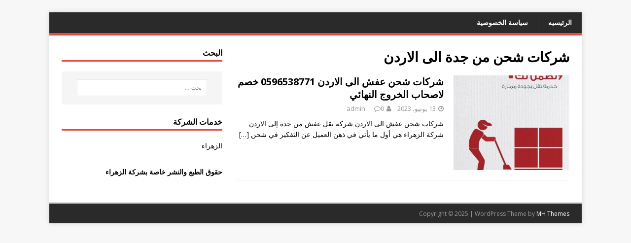

--- FILE ---
content_type: text/html; charset=UTF-8
request_url: https://www.alzharaa.com/tag/%D8%B4%D8%B1%D9%83%D8%A7%D8%AA-%D8%B4%D8%AD%D9%86-%D9%85%D9%86-%D8%AC%D8%AF%D8%A9-%D8%A7%D9%84%D9%89-%D8%A7%D9%84%D8%A7%D8%B1%D8%AF%D9%86/
body_size: 12309
content:
<!DOCTYPE html><html class="no-js" dir="rtl" lang="ar"><head><meta name="google-site-verification" content="Q0Ez2NQTusISluvxSjK8RdOlY8-i3pDyjv-Fa561AT8" /><meta charset="UTF-8"><meta name="viewport" content="width=device-width, initial-scale=1.0"><link rel="profile" href="https://gmpg.org/xfn/11" /><title>شركات شحن من جدة الى الاردن | شركة الزهراء</title><style>#wpadminbar #wp-admin-bar-wccp_free_top_button .ab-icon:before {
	content: "\f160";
	color: #02CA02;
	top: 3px;
}
#wpadminbar #wp-admin-bar-wccp_free_top_button .ab-icon {
	transform: rotate(45deg);
}</style><meta name="robots" content="max-snippet:-1, max-image-preview:large, max-video-preview:-1" /><link rel="canonical" href="https://www.alzharaa.com/tag/%D8%B4%D8%B1%D9%83%D8%A7%D8%AA-%D8%B4%D8%AD%D9%86-%D9%85%D9%86-%D8%AC%D8%AF%D8%A9-%D8%A7%D9%84%D9%89-%D8%A7%D9%84%D8%A7%D8%B1%D8%AF%D9%86/" /><meta name="generator" content="All in One SEO (AIOSEO) 4.5.2.1" /><meta name="google" content="nositelinkssearchbox" /> <script type="application/ld+json" class="aioseo-schema">{"@context":"https:\/\/schema.org","@graph":[{"@type":"BreadcrumbList","@id":"https:\/\/www.alzharaa.com\/tag\/%D8%B4%D8%B1%D9%83%D8%A7%D8%AA-%D8%B4%D8%AD%D9%86-%D9%85%D9%86-%D8%AC%D8%AF%D8%A9-%D8%A7%D9%84%D9%89-%D8%A7%D9%84%D8%A7%D8%B1%D8%AF%D9%86\/#breadcrumblist","itemListElement":[{"@type":"ListItem","@id":"https:\/\/www.alzharaa.com\/#listItem","position":1,"name":"\u0627\u0644\u0631\u0626\u064a\u0633\u064a\u0629","item":"https:\/\/www.alzharaa.com\/","nextItem":"https:\/\/www.alzharaa.com\/tag\/%d8%b4%d8%b1%d9%83%d8%a7%d8%aa-%d8%b4%d8%ad%d9%86-%d9%85%d9%86-%d8%ac%d8%af%d8%a9-%d8%a7%d9%84%d9%89-%d8%a7%d9%84%d8%a7%d8%b1%d8%af%d9%86\/#listItem"},{"@type":"ListItem","@id":"https:\/\/www.alzharaa.com\/tag\/%d8%b4%d8%b1%d9%83%d8%a7%d8%aa-%d8%b4%d8%ad%d9%86-%d9%85%d9%86-%d8%ac%d8%af%d8%a9-%d8%a7%d9%84%d9%89-%d8%a7%d9%84%d8%a7%d8%b1%d8%af%d9%86\/#listItem","position":2,"name":"\u0634\u0631\u0643\u0627\u062a \u0634\u062d\u0646 \u0645\u0646 \u062c\u062f\u0629 \u0627\u0644\u0649 \u0627\u0644\u0627\u0631\u062f\u0646","previousItem":"https:\/\/www.alzharaa.com\/#listItem"}]},{"@type":"CollectionPage","@id":"https:\/\/www.alzharaa.com\/tag\/%D8%B4%D8%B1%D9%83%D8%A7%D8%AA-%D8%B4%D8%AD%D9%86-%D9%85%D9%86-%D8%AC%D8%AF%D8%A9-%D8%A7%D9%84%D9%89-%D8%A7%D9%84%D8%A7%D8%B1%D8%AF%D9%86\/#collectionpage","url":"https:\/\/www.alzharaa.com\/tag\/%D8%B4%D8%B1%D9%83%D8%A7%D8%AA-%D8%B4%D8%AD%D9%86-%D9%85%D9%86-%D8%AC%D8%AF%D8%A9-%D8%A7%D9%84%D9%89-%D8%A7%D9%84%D8%A7%D8%B1%D8%AF%D9%86\/","name":"\u0634\u0631\u0643\u0627\u062a \u0634\u062d\u0646 \u0645\u0646 \u062c\u062f\u0629 \u0627\u0644\u0649 \u0627\u0644\u0627\u0631\u062f\u0646 | \u0634\u0631\u0643\u0629 \u0627\u0644\u0632\u0647\u0631\u0627\u0621","inLanguage":"ar","isPartOf":{"@id":"https:\/\/www.alzharaa.com\/#website"},"breadcrumb":{"@id":"https:\/\/www.alzharaa.com\/tag\/%D8%B4%D8%B1%D9%83%D8%A7%D8%AA-%D8%B4%D8%AD%D9%86-%D9%85%D9%86-%D8%AC%D8%AF%D8%A9-%D8%A7%D9%84%D9%89-%D8%A7%D9%84%D8%A7%D8%B1%D8%AF%D9%86\/#breadcrumblist"}},{"@type":"Organization","@id":"https:\/\/www.alzharaa.com\/#organization","name":"\u0634\u0631\u0643\u0629 \u0627\u0644\u0632\u0647\u0631\u0627\u0621","url":"https:\/\/www.alzharaa.com\/"},{"@type":"WebSite","@id":"https:\/\/www.alzharaa.com\/#website","url":"https:\/\/www.alzharaa.com\/","name":"\u0634\u0631\u0643\u0629 \u0627\u0644\u0632\u0647\u0631\u0627\u0621","description":"\u062a\u0646\u0633\u064a\u0642 \u062d\u062f\u0627\u0626\u0642 \u0634\u062d\u0646 \u062f\u0648\u0644\u064a \u062e\u062f\u0645\u0627\u062a \u0646\u0638\u0627\u0641\u0629","inLanguage":"ar","publisher":{"@id":"https:\/\/www.alzharaa.com\/#organization"}}]}</script> <link rel='dns-prefetch' href='//fonts.googleapis.com' /><link rel="alternate" type="application/rss+xml" title="شركة الزهراء  &laquo; الخلاصة" href="https://www.alzharaa.com/feed/" /><link rel="alternate" type="application/rss+xml" title="شركة الزهراء  &laquo; خلاصة التعليقات" href="https://www.alzharaa.com/comments/feed/" /><link rel="alternate" type="application/rss+xml" title="شركة الزهراء  &laquo; شركات شحن من جدة الى الاردن خلاصة الوسوم" href="https://www.alzharaa.com/tag/%d8%b4%d8%b1%d9%83%d8%a7%d8%aa-%d8%b4%d8%ad%d9%86-%d9%85%d9%86-%d8%ac%d8%af%d8%a9-%d8%a7%d9%84%d9%89-%d8%a7%d9%84%d8%a7%d8%b1%d8%af%d9%86/feed/" />  <script defer src="[data-uri]"></script> <style type="text/css">img.wp-smiley,
img.emoji {
	display: inline !important;
	border: none !important;
	box-shadow: none !important;
	height: 1em !important;
	width: 1em !important;
	margin: 0 0.07em !important;
	vertical-align: -0.1em !important;
	background: none !important;
	padding: 0 !important;
}</style><link rel='stylesheet' id='wp-block-library-rtl-css' href='https://www.alzharaa.com/wp-includes/css/dist/block-library/style-rtl.min.css?ver=6.3.7' type='text/css' media='all' /><style id='classic-theme-styles-inline-css' type='text/css'>/*! This file is auto-generated */
.wp-block-button__link{color:#fff;background-color:#32373c;border-radius:9999px;box-shadow:none;text-decoration:none;padding:calc(.667em + 2px) calc(1.333em + 2px);font-size:1.125em}.wp-block-file__button{background:#32373c;color:#fff;text-decoration:none}</style><style id='global-styles-inline-css' type='text/css'>body{--wp--preset--color--black: #000000;--wp--preset--color--cyan-bluish-gray: #abb8c3;--wp--preset--color--white: #ffffff;--wp--preset--color--pale-pink: #f78da7;--wp--preset--color--vivid-red: #cf2e2e;--wp--preset--color--luminous-vivid-orange: #ff6900;--wp--preset--color--luminous-vivid-amber: #fcb900;--wp--preset--color--light-green-cyan: #7bdcb5;--wp--preset--color--vivid-green-cyan: #00d084;--wp--preset--color--pale-cyan-blue: #8ed1fc;--wp--preset--color--vivid-cyan-blue: #0693e3;--wp--preset--color--vivid-purple: #9b51e0;--wp--preset--gradient--vivid-cyan-blue-to-vivid-purple: linear-gradient(135deg,rgba(6,147,227,1) 0%,rgb(155,81,224) 100%);--wp--preset--gradient--light-green-cyan-to-vivid-green-cyan: linear-gradient(135deg,rgb(122,220,180) 0%,rgb(0,208,130) 100%);--wp--preset--gradient--luminous-vivid-amber-to-luminous-vivid-orange: linear-gradient(135deg,rgba(252,185,0,1) 0%,rgba(255,105,0,1) 100%);--wp--preset--gradient--luminous-vivid-orange-to-vivid-red: linear-gradient(135deg,rgba(255,105,0,1) 0%,rgb(207,46,46) 100%);--wp--preset--gradient--very-light-gray-to-cyan-bluish-gray: linear-gradient(135deg,rgb(238,238,238) 0%,rgb(169,184,195) 100%);--wp--preset--gradient--cool-to-warm-spectrum: linear-gradient(135deg,rgb(74,234,220) 0%,rgb(151,120,209) 20%,rgb(207,42,186) 40%,rgb(238,44,130) 60%,rgb(251,105,98) 80%,rgb(254,248,76) 100%);--wp--preset--gradient--blush-light-purple: linear-gradient(135deg,rgb(255,206,236) 0%,rgb(152,150,240) 100%);--wp--preset--gradient--blush-bordeaux: linear-gradient(135deg,rgb(254,205,165) 0%,rgb(254,45,45) 50%,rgb(107,0,62) 100%);--wp--preset--gradient--luminous-dusk: linear-gradient(135deg,rgb(255,203,112) 0%,rgb(199,81,192) 50%,rgb(65,88,208) 100%);--wp--preset--gradient--pale-ocean: linear-gradient(135deg,rgb(255,245,203) 0%,rgb(182,227,212) 50%,rgb(51,167,181) 100%);--wp--preset--gradient--electric-grass: linear-gradient(135deg,rgb(202,248,128) 0%,rgb(113,206,126) 100%);--wp--preset--gradient--midnight: linear-gradient(135deg,rgb(2,3,129) 0%,rgb(40,116,252) 100%);--wp--preset--font-size--small: 13px;--wp--preset--font-size--medium: 20px;--wp--preset--font-size--large: 36px;--wp--preset--font-size--x-large: 42px;--wp--preset--spacing--20: 0.44rem;--wp--preset--spacing--30: 0.67rem;--wp--preset--spacing--40: 1rem;--wp--preset--spacing--50: 1.5rem;--wp--preset--spacing--60: 2.25rem;--wp--preset--spacing--70: 3.38rem;--wp--preset--spacing--80: 5.06rem;--wp--preset--shadow--natural: 6px 6px 9px rgba(0, 0, 0, 0.2);--wp--preset--shadow--deep: 12px 12px 50px rgba(0, 0, 0, 0.4);--wp--preset--shadow--sharp: 6px 6px 0px rgba(0, 0, 0, 0.2);--wp--preset--shadow--outlined: 6px 6px 0px -3px rgba(255, 255, 255, 1), 6px 6px rgba(0, 0, 0, 1);--wp--preset--shadow--crisp: 6px 6px 0px rgba(0, 0, 0, 1);}:where(.is-layout-flex){gap: 0.5em;}:where(.is-layout-grid){gap: 0.5em;}body .is-layout-flow > .alignleft{float: left;margin-inline-start: 0;margin-inline-end: 2em;}body .is-layout-flow > .alignright{float: right;margin-inline-start: 2em;margin-inline-end: 0;}body .is-layout-flow > .aligncenter{margin-left: auto !important;margin-right: auto !important;}body .is-layout-constrained > .alignleft{float: left;margin-inline-start: 0;margin-inline-end: 2em;}body .is-layout-constrained > .alignright{float: right;margin-inline-start: 2em;margin-inline-end: 0;}body .is-layout-constrained > .aligncenter{margin-left: auto !important;margin-right: auto !important;}body .is-layout-constrained > :where(:not(.alignleft):not(.alignright):not(.alignfull)){max-width: var(--wp--style--global--content-size);margin-left: auto !important;margin-right: auto !important;}body .is-layout-constrained > .alignwide{max-width: var(--wp--style--global--wide-size);}body .is-layout-flex{display: flex;}body .is-layout-flex{flex-wrap: wrap;align-items: center;}body .is-layout-flex > *{margin: 0;}body .is-layout-grid{display: grid;}body .is-layout-grid > *{margin: 0;}:where(.wp-block-columns.is-layout-flex){gap: 2em;}:where(.wp-block-columns.is-layout-grid){gap: 2em;}:where(.wp-block-post-template.is-layout-flex){gap: 1.25em;}:where(.wp-block-post-template.is-layout-grid){gap: 1.25em;}.has-black-color{color: var(--wp--preset--color--black) !important;}.has-cyan-bluish-gray-color{color: var(--wp--preset--color--cyan-bluish-gray) !important;}.has-white-color{color: var(--wp--preset--color--white) !important;}.has-pale-pink-color{color: var(--wp--preset--color--pale-pink) !important;}.has-vivid-red-color{color: var(--wp--preset--color--vivid-red) !important;}.has-luminous-vivid-orange-color{color: var(--wp--preset--color--luminous-vivid-orange) !important;}.has-luminous-vivid-amber-color{color: var(--wp--preset--color--luminous-vivid-amber) !important;}.has-light-green-cyan-color{color: var(--wp--preset--color--light-green-cyan) !important;}.has-vivid-green-cyan-color{color: var(--wp--preset--color--vivid-green-cyan) !important;}.has-pale-cyan-blue-color{color: var(--wp--preset--color--pale-cyan-blue) !important;}.has-vivid-cyan-blue-color{color: var(--wp--preset--color--vivid-cyan-blue) !important;}.has-vivid-purple-color{color: var(--wp--preset--color--vivid-purple) !important;}.has-black-background-color{background-color: var(--wp--preset--color--black) !important;}.has-cyan-bluish-gray-background-color{background-color: var(--wp--preset--color--cyan-bluish-gray) !important;}.has-white-background-color{background-color: var(--wp--preset--color--white) !important;}.has-pale-pink-background-color{background-color: var(--wp--preset--color--pale-pink) !important;}.has-vivid-red-background-color{background-color: var(--wp--preset--color--vivid-red) !important;}.has-luminous-vivid-orange-background-color{background-color: var(--wp--preset--color--luminous-vivid-orange) !important;}.has-luminous-vivid-amber-background-color{background-color: var(--wp--preset--color--luminous-vivid-amber) !important;}.has-light-green-cyan-background-color{background-color: var(--wp--preset--color--light-green-cyan) !important;}.has-vivid-green-cyan-background-color{background-color: var(--wp--preset--color--vivid-green-cyan) !important;}.has-pale-cyan-blue-background-color{background-color: var(--wp--preset--color--pale-cyan-blue) !important;}.has-vivid-cyan-blue-background-color{background-color: var(--wp--preset--color--vivid-cyan-blue) !important;}.has-vivid-purple-background-color{background-color: var(--wp--preset--color--vivid-purple) !important;}.has-black-border-color{border-color: var(--wp--preset--color--black) !important;}.has-cyan-bluish-gray-border-color{border-color: var(--wp--preset--color--cyan-bluish-gray) !important;}.has-white-border-color{border-color: var(--wp--preset--color--white) !important;}.has-pale-pink-border-color{border-color: var(--wp--preset--color--pale-pink) !important;}.has-vivid-red-border-color{border-color: var(--wp--preset--color--vivid-red) !important;}.has-luminous-vivid-orange-border-color{border-color: var(--wp--preset--color--luminous-vivid-orange) !important;}.has-luminous-vivid-amber-border-color{border-color: var(--wp--preset--color--luminous-vivid-amber) !important;}.has-light-green-cyan-border-color{border-color: var(--wp--preset--color--light-green-cyan) !important;}.has-vivid-green-cyan-border-color{border-color: var(--wp--preset--color--vivid-green-cyan) !important;}.has-pale-cyan-blue-border-color{border-color: var(--wp--preset--color--pale-cyan-blue) !important;}.has-vivid-cyan-blue-border-color{border-color: var(--wp--preset--color--vivid-cyan-blue) !important;}.has-vivid-purple-border-color{border-color: var(--wp--preset--color--vivid-purple) !important;}.has-vivid-cyan-blue-to-vivid-purple-gradient-background{background: var(--wp--preset--gradient--vivid-cyan-blue-to-vivid-purple) !important;}.has-light-green-cyan-to-vivid-green-cyan-gradient-background{background: var(--wp--preset--gradient--light-green-cyan-to-vivid-green-cyan) !important;}.has-luminous-vivid-amber-to-luminous-vivid-orange-gradient-background{background: var(--wp--preset--gradient--luminous-vivid-amber-to-luminous-vivid-orange) !important;}.has-luminous-vivid-orange-to-vivid-red-gradient-background{background: var(--wp--preset--gradient--luminous-vivid-orange-to-vivid-red) !important;}.has-very-light-gray-to-cyan-bluish-gray-gradient-background{background: var(--wp--preset--gradient--very-light-gray-to-cyan-bluish-gray) !important;}.has-cool-to-warm-spectrum-gradient-background{background: var(--wp--preset--gradient--cool-to-warm-spectrum) !important;}.has-blush-light-purple-gradient-background{background: var(--wp--preset--gradient--blush-light-purple) !important;}.has-blush-bordeaux-gradient-background{background: var(--wp--preset--gradient--blush-bordeaux) !important;}.has-luminous-dusk-gradient-background{background: var(--wp--preset--gradient--luminous-dusk) !important;}.has-pale-ocean-gradient-background{background: var(--wp--preset--gradient--pale-ocean) !important;}.has-electric-grass-gradient-background{background: var(--wp--preset--gradient--electric-grass) !important;}.has-midnight-gradient-background{background: var(--wp--preset--gradient--midnight) !important;}.has-small-font-size{font-size: var(--wp--preset--font-size--small) !important;}.has-medium-font-size{font-size: var(--wp--preset--font-size--medium) !important;}.has-large-font-size{font-size: var(--wp--preset--font-size--large) !important;}.has-x-large-font-size{font-size: var(--wp--preset--font-size--x-large) !important;}
.wp-block-navigation a:where(:not(.wp-element-button)){color: inherit;}
:where(.wp-block-post-template.is-layout-flex){gap: 1.25em;}:where(.wp-block-post-template.is-layout-grid){gap: 1.25em;}
:where(.wp-block-columns.is-layout-flex){gap: 2em;}:where(.wp-block-columns.is-layout-grid){gap: 2em;}
.wp-block-pullquote{font-size: 1.5em;line-height: 1.6;}</style><link rel='stylesheet' id='mh-google-fonts-css' href='https://fonts.googleapis.com/css?family=Open+Sans:400,400italic,700,600' type='text/css' media='all' /><link rel='stylesheet' id='mh-magazine-lite-css' href='https://www.alzharaa.com/wp-content/cache/autoptimize/autoptimize_single_79ecedeae73a7bc33cb1ca10b950b552.php?ver=2.9.2' type='text/css' media='all' /><link rel='stylesheet' id='mh-font-awesome-css' href='https://www.alzharaa.com/wp-content/themes/mh-magazine-lite/includes/font-awesome.min.css' type='text/css' media='all' /> <script defer type='text/javascript' src='https://www.alzharaa.com/wp-includes/js/jquery/jquery.min.js?ver=3.7.0' id='jquery-core-js'></script> <script defer type='text/javascript' src='https://www.alzharaa.com/wp-includes/js/jquery/jquery-migrate.min.js?ver=3.4.1' id='jquery-migrate-js'></script> <script defer type='text/javascript' src='https://www.alzharaa.com/wp-content/cache/autoptimize/autoptimize_single_e6dc1776b411890b7c8d91a0f64573df.php?ver=2.9.2' id='mh-scripts-js'></script> <link rel="https://api.w.org/" href="https://www.alzharaa.com/wp-json/" /><link rel="alternate" type="application/json" href="https://www.alzharaa.com/wp-json/wp/v2/tags/238" /><link rel="EditURI" type="application/rsd+xml" title="RSD" href="https://www.alzharaa.com/xmlrpc.php?rsd" /><link rel="stylesheet" href="https://www.alzharaa.com/wp-content/cache/autoptimize/autoptimize_single_b3ab040b5e213ec704b4936753300c9c.php" type="text/css" media="screen" /><meta name="generator" content="WordPress 6.3.7" /> <script defer src="[data-uri]"></script><script defer id="wpcp_disable_selection" src="[data-uri]"></script> <script defer id="wpcp_disable_Right_Click" src="[data-uri]"></script> <style>.unselectable
{
-moz-user-select:none;
-webkit-user-select:none;
cursor: default;
}
html
{
-webkit-touch-callout: none;
-webkit-user-select: none;
-khtml-user-select: none;
-moz-user-select: none;
-ms-user-select: none;
user-select: none;
-webkit-tap-highlight-color: rgba(0,0,0,0);
}</style> <script defer id="wpcp_css_disable_selection" src="[data-uri]"></script> <!--[if lt IE 9]> <script src="https://www.alzharaa.com/wp-content/themes/mh-magazine-lite/js/css3-mediaqueries.js"></script> <![endif]--><link rel="icon" href="https://www.alzharaa.com/wp-content/uploads/2019/06/cropped-الزهراء-fav-32x32.png" sizes="32x32" /><link rel="icon" href="https://www.alzharaa.com/wp-content/uploads/2019/06/cropped-الزهراء-fav-192x192.png" sizes="192x192" /><link rel="apple-touch-icon" href="https://www.alzharaa.com/wp-content/uploads/2019/06/cropped-الزهراء-fav-180x180.png" /><meta name="msapplication-TileImage" content="https://www.alzharaa.com/wp-content/uploads/2019/06/cropped-الزهراء-fav-270x270.png" /></head><body data-rsssl=1 id="mh-mobile" class="rtl archive tag tag-238 unselectable mh-right-sb" itemscope="itemscope" itemtype="https://schema.org/WebPage"><div class="mh-container mh-container-outer"><div class="mh-header-mobile-nav mh-clearfix"></div><header class="mh-header" itemscope="itemscope" itemtype="https://schema.org/WPHeader"><div class="mh-container mh-container-inner mh-row mh-clearfix"><div class="mh-custom-header mh-clearfix"></div></div><div class="mh-main-nav-wrap"><nav class="mh-navigation mh-main-nav mh-container mh-container-inner mh-clearfix" itemscope="itemscope" itemtype="https://schema.org/SiteNavigationElement"><div class="menu-%d8%a7%d9%84%d8%b2%d9%87%d8%b1%d8%a7%d8%a1-%d8%b9%d9%84%d9%88%d9%8a-container"><ul id="menu-%d8%a7%d9%84%d8%b2%d9%87%d8%b1%d8%a7%d8%a1-%d8%b9%d9%84%d9%88%d9%8a" class="menu"><li id="menu-item-8" class="menu-item menu-item-type-custom menu-item-object-custom menu-item-home menu-item-8"><a href="https://www.alzharaa.com">الرئيسيه</a></li><li id="menu-item-9" class="menu-item menu-item-type-post_type menu-item-object-page menu-item-privacy-policy menu-item-9"><a rel="privacy-policy" href="https://www.alzharaa.com/privacy-policy/">سياسة الخصوصية</a></li></ul></div></nav></div></header><div class="mh-wrapper mh-clearfix"><div id="main-content" class="mh-loop mh-content" role="main"><header class="page-header"><h1 class="page-title">شركات شحن من جدة الى الاردن</h1></header><article class="mh-loop-item mh-clearfix post-203 post type-post status-publish format-standard has-post-thumbnail hentry category-1 tag-183 tag-180 tag-173 tag-185 tag-178 tag-182 tag-177 tag-184 tag-350 tag-179 tag-171 tag-238 tag-175 tag-176 tag-181 tag-236 tag-237 tag-174 tag-235 tag-172"><figure class="mh-loop-thumb"> <a href="https://www.alzharaa.com/shipping-companies-to-jordan/"><img width="300" height="245" src="https://www.alzharaa.com/wp-content/uploads/2019/06/74611006_2358796714435092_5050316687472066560_n-300x298-1-300x245.jpg" class="attachment-mh-magazine-lite-medium size-mh-magazine-lite-medium wp-post-image" alt="" decoding="async" fetchpriority="high" /> </a></figure><div class="mh-loop-content mh-clearfix"><header class="mh-loop-header"><h3 class="entry-title mh-loop-title"> <a href="https://www.alzharaa.com/shipping-companies-to-jordan/" rel="bookmark"> شركات شحن عفش الى الاردن 0596538771 خصم لاصحاب الخروج النهائي </a></h3><div class="mh-meta mh-loop-meta"> <span class="mh-meta-date updated"><i class="fa fa-clock-o"></i>13 يونيو، 2023</span> <span class="mh-meta-author author vcard"><i class="fa fa-user"></i><a class="fn" href="https://www.alzharaa.com/author/admin/">admin</a></span> <span class="mh-meta-comments"><i class="fa fa-comment-o"></i><a class="mh-comment-count-link" href="https://www.alzharaa.com/shipping-companies-to-jordan/#mh-comments">0</a></span></div></header><div class="mh-loop-excerpt"><div class="mh-excerpt"><p>شركات شحن عفش الى الاردن شركة نقل عفش من جدة إلى الاردن شركة الزهراء هي أول ما يأتي في ذهن العميل عن التفكير في شحن <a class="mh-excerpt-more" href="https://www.alzharaa.com/shipping-companies-to-jordan/" title="شركات شحن عفش الى الاردن 0596538771 خصم لاصحاب الخروج النهائي">[&#8230;]</a></p></div></div></div></article></div><aside class="mh-widget-col-1 mh-sidebar" itemscope="itemscope" itemtype="https://schema.org/WPSideBar"><div id="search-2" class="mh-widget widget_search"><h4 class="mh-widget-title"><span class="mh-widget-title-inner">البحث</span></h4><form role="search" method="get" class="search-form" action="https://www.alzharaa.com/"> <label> <span class="screen-reader-text">البحث عن:</span> <input type="search" class="search-field" placeholder="بحث &hellip;" value="" name="s" /> </label> <input type="submit" class="search-submit" value="بحث" /></form></div><div id="categories-3" class="mh-widget widget_categories"><h4 class="mh-widget-title"><span class="mh-widget-title-inner">خدمات الشركة</span></h4><ul><li class="cat-item cat-item-1"><a href="https://www.alzharaa.com/category/%d8%a7%d9%84%d8%b2%d9%87%d8%b1%d8%a7%d8%a1/">الزهراء</a></li></ul></div><div id="text-3" class="mh-widget widget_text"><div class="textwidget"><p><strong>حقوق الطبع والنشر خاصة بشركة الزهراء </strong></p></div></div></aside></div><div class="mh-copyright-wrap"><div class="mh-container mh-container-inner mh-clearfix"><p class="mh-copyright">Copyright &copy; 2025 | WordPress Theme by <a href="https://mhthemes.com/themes/mh-magazine/?utm_source=customer&#038;utm_medium=link&#038;utm_campaign=MH+Magazine+Lite" rel="nofollow">MH Themes</a></p></div></div></div><div id="wpcp-error-message" class="msgmsg-box-wpcp hideme"><span>error: </span>Content is protected !!</div> <script defer src="[data-uri]"></script> <style>@media print {
	body * {display: none !important;}
		body:after {
		content: "You are not allowed to print preview this page, Thank you"; }
	}</style><style type="text/css">#wpcp-error-message {
	    direction: ltr;
	    text-align: center;
	    transition: opacity 900ms ease 0s;
	    z-index: 99999999;
	}
	.hideme {
    	opacity:0;
    	visibility: hidden;
	}
	.showme {
    	opacity:1;
    	visibility: visible;
	}
	.msgmsg-box-wpcp {
		border:1px solid #f5aca6;
		border-radius: 10px;
		color: #555;
		font-family: Tahoma;
		font-size: 11px;
		margin: 10px;
		padding: 10px 36px;
		position: fixed;
		width: 255px;
		top: 50%;
  		left: 50%;
  		margin-top: -10px;
  		margin-left: -130px;
  		-webkit-box-shadow: 0px 0px 34px 2px rgba(242,191,191,1);
		-moz-box-shadow: 0px 0px 34px 2px rgba(242,191,191,1);
		box-shadow: 0px 0px 34px 2px rgba(242,191,191,1);
	}
	.msgmsg-box-wpcp span {
		font-weight:bold;
		text-transform:uppercase;
	}
		.warning-wpcp {
		background:#ffecec url('https://www.alzharaa.com/wp-content/plugins/wp-content-copy-protector/images/warning.png') no-repeat 10px 50%;
	}</style></body></html>

--- FILE ---
content_type: text/css; charset=utf-8
request_url: https://www.alzharaa.com/wp-content/cache/autoptimize/autoptimize_single_b3ab040b5e213ec704b4936753300c9c.php
body_size: 1274
content:
body{direction:rtl;unicode-bidi:embed}blockquote{padding:5px 15px 5px 0;border-right:5px solid #e64946;border-left:none}.mh-sidebar{float:right}.mh-margin-left{margin-right:2.5%;margin-left:0}.mh-margin-right{margin-left:2.5%;margin-right:0}.mh-right-sb #main-content{float:right;margin-left:2.5%;margin-right:0}.mh-left-sb #main-content{float:left;margin-right:2.5%;margin-left:0}.mh-home-area-4{margin-right:3.52%;margin-left:0}[class*=mh-col-]{float:right;margin-right:2.5%;margin-left:0}.screen-reader-text{right:-9999rem;left:auto}.entry-content ul,.entry-content ol{margin:0 40px 20px 0}.entry-content ul ul,.entry-content ol ol{margin:0 40px 0 0}dl{margin:0 20px 10px 0}dd{margin-right:20px;margin-left:0}.mh-main-nav li{float:right}.mh-main-nav ul ul ul{right:100%;left:auto}.mh-main-nav li a{border-right:1px solid rgba(255,255,255,.1);border-left:0}.mh-navigation .menu-item-has-children>a:after{margin-right:5px;margin-left:0}.mh-navigation .sub-menu .menu-item-has-children>a:after{content:'\f104';margin-right:10px;margin-left:0}.slicknav_btn{float:left}.slicknav_menu .slicknav_menutxt{float:right}.slicknav_menu .slicknav_icon{float:right;margin:.188rem .438rem 0 0}.slicknav_nav .slicknav_arrow{margin:0 .4rem 0 0}.slicknav_nav ul{padding:20px 15px 0 0}.slicknav_nav ul ul{padding:0 15px 0 0}.slicknav_nav .slicknav_txtnode{margin-right:15px;margin-left:0}.flex-viewport{direction:ltr}.mh-meta span{margin-left:10px;margin-right:0}.mh-meta .fa{margin-left:5px;margin-right:0}.entry-tags li{float:right;margin:0 0 6px 6px;margin:0 0 .375rem .375rem}.entry-tags .fa{float:right;margin-left:6px;margin-right:0}.mh-author-box-avatar{float:right;margin-left:25px;margin-right:0}.mh-author-box-postcount:before{content:"\f104"}.mh-loop-thumb{float:right;margin-left:20px;margin-right:0}.mh-post-nav-next{float:left;text-align:left}.mh-post-nav-prev img{float:right;margin-left:15px;margin-right:0}.mh-post-nav-next img{float:left;margin-right:15px;margin-left:0}.mh-post-nav-prev span:before{content:'\f101';margin-left:5px;margin-right:0}.mh-post-nav-next span:after{content:'\f100';margin-right:5px;margin-left:0}.entry-content .alignleft{float:right;margin:5px 0 20px 20px;margin:.3125rem 0 1.25rem 1.25rem}.entry-content .alignright{float:left;margin:5px 20px 20px 0;margin:.3125rem 1.25rem 1.25rem 0}.gallery-item{float:right;margin:0 0 4px 4px}.gallery-columns-1 .gallery-item:nth-of-type(1n),.gallery-columns-2 .gallery-item:nth-of-type(2n),.gallery-columns-3 .gallery-item:nth-of-type(3n),.gallery-columns-4 .gallery-item:nth-of-type(4n),.gallery-columns-5 .gallery-item:nth-of-type(5n),.gallery-columns-6 .gallery-item:nth-of-type(6n),.gallery-columns-7 .gallery-item:nth-of-type(7n),.gallery-columns-8 .gallery-item:nth-of-type(8n),.gallery-columns-9 .gallery-item:nth-of-type(9n){margin-left:0}.gallery-columns-1.gallery-size-medium figure.gallery-item:nth-of-type(1n+1),.gallery-columns-1.gallery-size-thumbnail figure.gallery-item:nth-of-type(1n+1),.gallery-columns-2.gallery-size-thumbnail figure.gallery-item:nth-of-type(2n+1),.gallery-columns-3.gallery-size-thumbnail figure.gallery-item:nth-of-type(3n+1){clear:right}.gallery-caption{right:0;left:auto;text-align:right}.gallery-caption:before{right:0;left:auto}.mh-comment-list .children{margin-right:25px;margin-left:0}.mh-comment-gravatar{float:right}.mh-comment-gravatar .avatar{margin:0 0 0 15px}.mh-comment-meta-author .fn{margin-left:5px;margin-right:0}.mh-comment-meta-links .comment-edit-link{margin-left:15px;margin-right:0}.mh-comment-meta-links .comment-reply-link:before{content:'\f064';margin-left:5px;margin-right:0}.mh-ping-list .mh-ping-item .fa{margin-left:15px;margin-right:0}#respond #cancel-comment-reply-link{margin-right:10px;margin-left:0}#respond #cancel-comment-reply-link:before{margin-left:5px;margin-right:0}.mh-slider-widget .flex-control-nav li{margin:0 0 0 10px}.mh-slider-caption{left:0;right:auto;text-align:right}.mh-widget-col-1 .mh-slider-widget .flex-control-nav{left:10px;right:auto}.mh-custom-posts-thumb{float:right;margin-left:15px;margin-right:0}.mh-posts-stacked-wrap{float:right}.mh-posts-stacked-overlay-small{border-right:1px solid #fff;border-left:none}.mh-posts-stacked-item{right:25px;left:auto;padding-left:25px;padding-right:0}.mh-widget-col-1 .mh-posts-stacked-overlay-small{border-right:none}.mh-widget-col-2 .mh-posts-stacked-large,.mh-widget-col-2 .mh-posts-stacked-columns{float:none}.mh-widget-col-2 .mh-posts-stacked-small:nth-child(odd) .mh-posts-stacked-overlay-small{border-right:none}.mh-posts-focus-full .mh-posts-focus-small-inner{margin-right:2.5%;margin-left:0}.mh-posts-focus-inner{float:left}.mh-posts-focus-small-inner{margin-right:3.26%;margin-left:0}.mh-posts-focus-outer{margin-left:2.5%;margin-right:0}.mh-widget-col-2 .mh-posts-focus-thumb-small{float:right;max-width:235px;margin:0 0 0 20px}.mh-video-container iframe,.mh-video-container object,.mh-video-container embed{right:0;left:auto}.mh-tab-button{float:right}.mh-tab-comment-avatar{float:right;margin:0 0 0 10px}.widget_rss .rss-date{margin-left:5px;margin-right:0}.textwidget ul,.textwidget ol{margin:0 15px 20px 0}.textwidget ul ul,.textwidget ol ol{margin:0 15px 0 0}#wp-calendar caption,#wp-calendar #prev{text-align:right}.tagcloud a{margin:0 0 8px 4px}@media screen and (max-width:900px){.mh-comment-list .children{margin-right:15px;margin-left:0}.mh-slider-widget .flex-control-nav{left:10px;right:auto}.mh-posts-stacked-item{right:20px;left:auto;padding-left:20px;padding-right:0}}@media screen and (max-width:767px){.mh-custom-header,.mh-content,.mh-sidebar,.mh-right-sb #main-content,.mh-left-sb #main-content,.mh-footer-area{float:none;width:100%;margin:0}.mh-sidebar{margin-top:20px}.mh-home-sidebar{margin-top:0}#mh-mobile .mh-posts-stacked-large,#mh-mobile .mh-posts-stacked-columns{float:none}#mh-mobile .mh-posts-stacked-small{float:right;width:50%}#mh-mobile .mh-posts-stacked-overlay-small{border-right:none}#mh-mobile .mh-posts-stacked-small:nth-child(odd) .mh-posts-stacked-overlay-small{border-left:1px solid #fff;border-right:none}.mh-posts-focus-thumb-small{float:right;margin:0 0 0 20px}}@media screen and (max-width:620px){.mh-author-box-avatar{float:none;margin:0 0 20px}.entry-content ul,.entry-content ol{margin:0 20px 20px 0}.entry-content ul ul,.entry-content ol ol{margin:0 20px 0 0}.mh-posts-stacked-item{right:10px;left:auto;padding-left:10px;padding-right:0}#mh-mobile .mh-posts-focus-thumb-small{margin:0 0 0 15px}}@media only screen and (max-width:420px){.mh-comment-list .children{margin:0}.mh-comment-gravatar{float:none}.mh-comment-gravatar .avatar{margin:0 auto 10px}}@media only screen and (max-width:360px){#mh-mobile .mh-posts-stacked-wrap{float:none;width:100%}#mh-mobile .mh-posts-stacked-overlay,#mh-mobile .mh-posts-stacked-small:nth-child(odd) .mh-posts-stacked-overlay-small{border-left:none}}